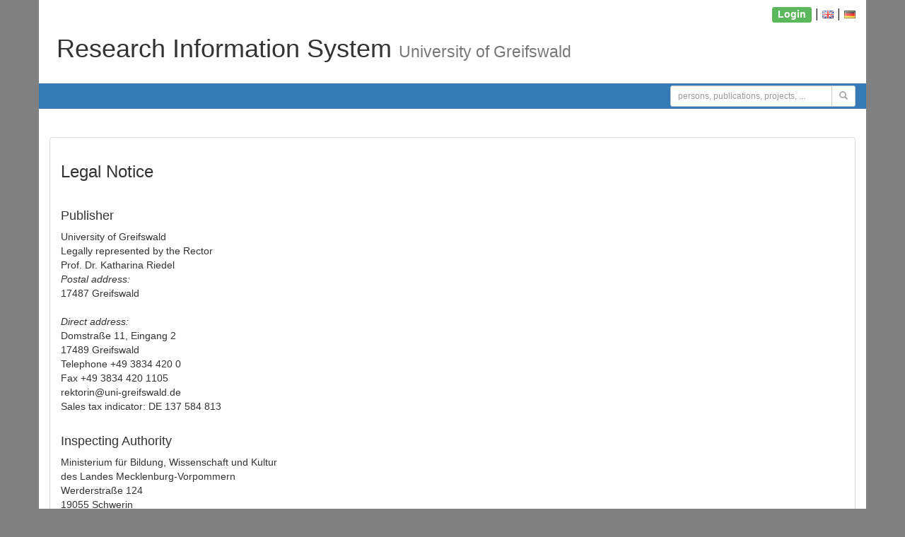

--- FILE ---
content_type: text/html;charset=UTF-8
request_url: https://fis.med.uni-greifswald.de/basic-struts/impressum;jsessionid=CAEED46E0AB1C5A3FDAF57290A534A22?request_locale=en
body_size: 3694
content:

	<!DOCTYPE html>
	<html>
	<head>
	<link type="text/css" rel="stylesheet" href="css/bootstrap.min.css" />
	<link type="text/css" rel="stylesheet" href="css/fis.css" />
	<link type="text/css" rel="stylesheet" href="css/bootstrap-multiselect.css" />
	<link type="text/css" rel="stylesheet" href="css/jquery-ui.css" />
	<script type="text/javascript" src="js/jquery.js"></script>
	<script type="text/javascript" src="js/bootstrap.js"></script>
	<script type="text/javascript" src="js/typeahead.js"></script>
	<script type="text/javascript" src="js/validator.js"></script>
	<script type="text/javascript" src="js/jquery.bootpag.min.js"></script>
	<script type="text/javascript" src="js/bootstrap-confirmation.js"></script>
	<script type="text/javascript" src="js/bootstrap-multiselect.js"></script>
	<script type="text/javascript" src="js/jquery-ui.js"></script>
	</head>
	<body style="background-color: gray;">
		<div class="container theme-showcase" role="main" style="background-color: white;">
<div class="row">
	<div class="col-md-12">
		<p>
			<h4 class="text-right">
							<a href="/basic-struts/login;jsessionid=868C64BD16E919BC5CF12212E64D8E55"><span class="label label-success">Login</span></a>
			| <a href='/basic-struts/impressum;jsessionid=868C64BD16E919BC5CF12212E64D8E55?request_locale=en'><img src="img/gb.gif" alt="English"/></a>
			| <a href='/basic-struts/impressum;jsessionid=868C64BD16E919BC5CF12212E64D8E55?request_locale=de'><img src="img/de.gif" alt="Deutsch"/></a>
			</h4>			
		</p>
		<h1>
			<span id="home"> &nbsp;Research Information System <small>University of Greifswald</small></span>
		</h1>
		<br/>
	</div>
</div>

<div class="row bg-primary">
	<div class="col-md-2 col-md-offset-7" style="padding-top: 10px;">
		<span id="search_counts"></span>
	</div>
	<div class="col-md-3" style="padding-top: 3px;padding-bottom: 3px;">
		<div class="input-group input-group-sm">
			<input id="search_text" type="text" class="form-control input-sm typeahead" data-provide="typeahead" placeholder="persons, publications, projects, ..." autocomplete='off' />
			<span class="input-group-btn input-group-sm">
		        <button id="go" class="btn btn-default btn-sm" type="button"><span class="glyphicon glyphicon-search" aria-hidden="true" style="font-size:1em;color:#a7a7a7;"></span></button>
		    </span>
		</div>
	</div>
</div>
<br/>
<br/>

<script type="text/javascript">
	
	
	$(document).ready(function() 
	{

		$("#home").hover(function() {
        	$(this).css('cursor','pointer');
    	});

		$("#home").click(function(e) {
			window.location.href = "/basic-struts/start;jsessionid=868C64BD16E919BC5CF12212E64D8E55";
		});
		
		$("a.tool-tip").tooltip();
		
		document.addEventListener("visibilitychange", (event) => {
			if (document.visibilityState == "visible")
				fireTabChanged();
		});

		var action_map = {};

		$('#search_text').typeahead({
			items: 13,
			minLength: 3,
			source: function (query, result) {
				$.ajax({
					url: "/basic-struts/ajax_search;jsessionid=868C64BD16E919BC5CF12212E64D8E55",
					data: 'query=' + query,            
					dataType: "json",
					type: "POST",
					success: function (json) {
						values = [];
						$.each(json, function (key, row) {
							var length = row.length;
							values.push(query);
							action_map[query] = "/basic-struts/search-browser;jsessionid=868C64BD16E919BC5CF12212E64D8E55"+"?s='"+query+"'";
							$.each(row, function (index, data) {
								if (index === (length - 1)){
									$('#search_counts').html("( " + data.id + " results in " + data.value + " ms )");
								}
								else {	
									values.push(data.value);
									action_map[data.value] = data.action;
								}	
							})
						})
						result($.map(values, function (item) {
							return item;
						}));
					}
				});
			},
			afterSelect: function(item) {
				window.location.href = action_map[item];
				return item;
			},
			matcher: function(item) {
		        return true;
		    }
		})
		
		$('#search_text').click(function() {
			$(this).val('');
			$('#search_counts').empty();
		});
		
		$("#go").click(function(e) {
			search();
		});

		$('#search_text').keypress(function(e) {
		    if(e.which == 13) {
		    	search();
		    }
		});
		
	});

				
	function search()
	{
		var text = $("#search_text").val();
		window.location.href = "/basic-struts/search-browser;jsessionid=868C64BD16E919BC5CF12212E64D8E55"+"?s='"+text+"'";
	}
	
	var tabID = sessionStorage.tabID ? sessionStorage.tabID : sessionStorage.tabID = Math.random();
	
	function fireTabChanged()
	{
		$.ajax({
			url: '/basic-struts/ajax_tab_changed;jsessionid=868C64BD16E919BC5CF12212E64D8E55',
			type: "POST",
		    data : 'tabID='+tabID+'&visibility='+document.visibilityState
		});
	}
		
	function reportError()
	{
		$(".report_admin").html("<img src='img/ajax_loader.gif' />");
		$.ajax({
			url: '/basic-struts/report_error;jsessionid=868C64BD16E919BC5CF12212E64D8E55',
		    success: function (data) {
		    	$('.report_admin').html('(The admin has been notified.)');
		    	$('.report_admin').removeClass("btn-danger").addClass("btn-default").prop("disabled",true);
		    }
		});
	}
		
</script>
	<div class="row">
		<div class="col-md-12">
			<div class="panel panel-default">
				<div class="panel-body">
		<h3>
Legal Notice		</h3>
		<br/>
<h4>Publisher</h4>University of Greifswald<br/>Legally represented by the Rector<br/>Prof. Dr. Katharina Riedel<br/><i>Postal address: </i><br/>17487 Greifswald <br/><br/><i>Direct address: </i><br/>Domstraße 11, Eingang 2<br/>17489 Greifswald<br/>Telephone +49 3834 420 0<br/>Fax +49 3834 420 1105<br/>rektorin@uni-greifswald.de<br/>Sales tax indicator: DE 137 584 813<br/><br/><h4>Inspecting Authority</h4>Ministerium für Bildung, Wissenschaft und Kultur<br/>des Landes Mecklenburg-Vorpommern<br/>Werderstraße 124<br/>19055 Schwerin<br/>Telefon +49 385 588-0<br/>Telefax +49 385 588-7082<br/>poststelle@kultus-mv.de<br/><br/><h4>Concept, design and technical implementation </h4>Prof. Dr. Wolfgang Hoffmann, MPH<br/>E-Mail: wolfgang.hoffmann@uni-greifswald.de<br/><br/>Institute of Community Medicine <br/> Department of Healthcare Epidemiology and Community Health <br/>Ellernholzstr. 1-2<br/>17487 Greifswald<br/><br/>Dr. Holger Kock<br/>E-Mail: holger.kock@uni-greifswald.de<br/><br/> University Medicine Greifswald (UMG) <br/>Fleischmannstraße 8<br/>17475 Greifswald<br/><br/><h4> Architecture, programming, design and contact </h4>Daniel Fredrich, M.Sc. <br/>E-Mail: daniel.fredrich@uni-greifswald.de<br/><br/>Hints and corrections in terms of content and technology please send to <br/>E-Mail: fis_admin@uni-greifswald.de <br/><br/><h4>Legal Regulations and Laws </h4>The author assumes no liability for the up-to-datedness, correctness, completeness or quality of the provided information. Liability claims against the author, which are related to material or idealistic damages and were caused by the use or non-use of the provided information or by the use of incorrect and incomplete information, are generally ruled out, as long as there is no proof of negligence or gross negligence on behalf of the author. <br/><br/>All of the information is subject to change and non-binding. The author explicitly reserves the right to change, complete or delete parts of the pages or the entire information on offer without special notice or to temporarily or definitively discontinue the publication. <br/><br/>Liability will only be assumed for direct or indirect links to external websites (“Hyperlinks”) that lay beyond the boundaries of responsibility of the author, if the author knew about the content and it would have been technically possible and acceptable for him/her to avoid their use due to unlawful content. <br/><br/>The author hereby expressly declares that no illegal content was evident on the linked pages at the time of linking. The author has no influence on the current or future composition, content or copyright of the linked pages. Therefore, the author hereby expressly distances him- or herself from all content on all linked pages that were changed after they had been linked. This statement applies to all links set to our own internet pages and for entries made by third parties in guest books, discussion forums, link lists, mailing lists, and all other kinds of databases, which were made available by the author, and to which external users may gain writing access. Only the provider of the linked page is liable for illegal, incorrect and incomplete content and in particular damages that occur from the use or non-use of such kinds of information; not those who merely refer to the respective publication via links. <br/><br/><h4>Copyright</h4> The layout in use (including the favicon) is subject to the same copyright terms as the primary website of the University of Greifswald. <br/><br/> The icons in use come from the following pages: <br/><ul><li>http://www.famfamfam.com </li><li>http://sublink.ca/icons/sweetieplus </li><li>http://www.nddesign.de </li><li>http://www.fatcow.com</li></ul>				</div>
			</div>
		</div>
	</div>
<br/>
<div class="row bg-primary">
	<p class="text-center" style="margin-top: 10px;">
		<a href='/basic-struts/faq;jsessionid=868C64BD16E919BC5CF12212E64D8E55' style="color: white !important;"><b>FAQs</b></a> |
		<a href='/basic-struts/impressum;jsessionid=868C64BD16E919BC5CF12212E64D8E55'  style="color: white !important;"><b>Legal Notice</b></a> |
		<a href='/basic-struts/datasec;jsessionid=868C64BD16E919BC5CF12212E64D8E55'  style="color: white !important;" style="color: #FFFFFF !important;"><b>Privacy Statement</b></a>
	</p>
</div>

		</div>
	</body>
	</html>


--- FILE ---
content_type: text/javascript
request_url: https://fis.med.uni-greifswald.de/basic-struts/js/validator.js
body_size: 3145
content:
/*!
 * Validator v0.11.5 for Bootstrap 3, by @1000hz
 * Copyright 2016 Cina Saffary
 * Licensed under http://opensource.org/licenses/MIT
 *
 * https://github.com/1000hz/bootstrap-validator
 */

+function ($) {
  'use strict';

  // VALIDATOR CLASS DEFINITION
  // ==========================

  function getValue($el) {
    return $el.is('[type="checkbox"]') ? $el.prop('checked')                                     :
           $el.is('[type="radio"]')    ? !!$('[name="' + $el.attr('name') + '"]:checked').length :
                                         $el.val()
  }

  var Validator = function (element, options) {
    this.options    = options
    this.validators = $.extend({}, Validator.VALIDATORS, options.custom)
    this.$element   = $(element)
    this.$btn       = $('button[type="submit"], input[type="submit"]')
                        .filter('[form="' + this.$element.attr('id') + '"]')
                        .add(this.$element.find('input[type="submit"], button[type="submit"]'))

    this.update()

    this.$element.on('input.bs.validator change.bs.validator focusout.bs.validator', $.proxy(this.onInput, this))
    this.$element.on('submit.bs.validator', $.proxy(this.onSubmit, this))
    this.$element.on('reset.bs.validator', $.proxy(this.reset, this))

    this.$element.find('[data-match]').each(function () {
      var $this  = $(this)
      var target = $this.data('match')

      $(target).on('input.bs.validator', function (e) {
        getValue($this) && $this.trigger('input.bs.validator')
      })
    })

    this.$inputs.filter(function () { return getValue($(this)) }).trigger('focusout')

    this.$element.attr('novalidate', true) // disable automatic native validation
    this.toggleSubmit()
  }

  Validator.VERSION = '0.11.5'

  Validator.INPUT_SELECTOR = ':input:not([type="hidden"], [type="submit"], [type="reset"], button)'

  Validator.FOCUS_OFFSET = 20

  Validator.DEFAULTS = {
    delay: 500,
    html: false,
    disable: true,
    focus: true,
    custom: {},
    errors: {
      match: 'Does not match',
      minlength: 'Not long enough'
    },
    feedback: {
      success: 'glyphicon-ok',
      error: 'glyphicon-remove'
    }
  }

  Validator.VALIDATORS = {
    'native': function ($el) {
      var el = $el[0]
      if (el.checkValidity) {
        return !el.checkValidity() && !el.validity.valid && (el.validationMessage || "error!")
      }
    },
    'match': function ($el) {
      var target = $el.data('match')
      return $el.val() !== $(target).val() && Validator.DEFAULTS.errors.match
    },
    'minlength': function ($el) {
      var minlength = $el.data('minlength')
      return $el.val().length < minlength && Validator.DEFAULTS.errors.minlength
    }
  }

  Validator.prototype.update = function () {
    this.$inputs = this.$element.find(Validator.INPUT_SELECTOR)
      .add(this.$element.find('[data-validate="true"]'))
      .not(this.$element.find('[data-validate="false"]'))

    return this
  }

  Validator.prototype.onInput = function (e) {
    var self        = this
    var $el         = $(e.target)
    var deferErrors = e.type !== 'focusout'

    if (!this.$inputs.is($el)) return

    this.validateInput($el, deferErrors).done(function () {
      self.toggleSubmit()
    })
  }

  Validator.prototype.validateInput = function ($el, deferErrors) {
    var value      = getValue($el)
    var prevErrors = $el.data('bs.validator.errors')
    var errors

    if ($el.is('[type="radio"]')) $el = this.$element.find('input[name="' + $el.attr('name') + '"]')

    var e = $.Event('validate.bs.validator', {relatedTarget: $el[0]})
    this.$element.trigger(e)
    if (e.isDefaultPrevented()) return

    var self = this

    return this.runValidators($el).done(function (errors) {
      $el.data('bs.validator.errors', errors)

      errors.length
        ? deferErrors ? self.defer($el, self.showErrors) : self.showErrors($el)
        : self.clearErrors($el)

      if (!prevErrors || errors.toString() !== prevErrors.toString()) {
        e = errors.length
          ? $.Event('invalid.bs.validator', {relatedTarget: $el[0], detail: errors})
          : $.Event('valid.bs.validator', {relatedTarget: $el[0], detail: prevErrors})

        self.$element.trigger(e)
      }

      self.toggleSubmit()

      self.$element.trigger($.Event('validated.bs.validator', {relatedTarget: $el[0]}))
    })
  }


  Validator.prototype.runValidators = function ($el) {
    var errors   = []
    var deferred = $.Deferred()

    $el.data('bs.validator.deferred') && $el.data('bs.validator.deferred').reject()
    $el.data('bs.validator.deferred', deferred)

    function getValidatorSpecificError(key) {
      return $el.data(key + '-error')
    }

    function getValidityStateError() {
      var validity = $el[0].validity
      return validity.typeMismatch    ? $el.data('type-error')
           : validity.patternMismatch ? $el.data('pattern-error')
           : validity.stepMismatch    ? $el.data('step-error')
           : validity.rangeOverflow   ? $el.data('max-error')
           : validity.rangeUnderflow  ? $el.data('min-error')
           : validity.valueMissing    ? $el.data('required-error')
           :                            null
    }

    function getGenericError() {
      return $el.data('error')
    }

    function getErrorMessage(key) {
      return getValidatorSpecificError(key)
          || getValidityStateError()
          || getGenericError()
    }

    $.each(this.validators, $.proxy(function (key, validator) {
      var error = null
      if ((getValue($el) || $el.attr('required')) &&
          ($el.data(key) || key == 'native') &&
          (error = validator.call(this, $el))) {
         error = getErrorMessage(key) || error
        !~errors.indexOf(error) && errors.push(error)
      }
    }, this))

    if (!errors.length && getValue($el) && $el.data('remote')) {
      this.defer($el, function () {
        var data = {}
        data[$el.attr('name')] = getValue($el)
        $.get($el.data('remote'), data)
          .fail(function (jqXHR, textStatus, error) { errors.push(getErrorMessage('remote') || error) })
          .always(function () { deferred.resolve(errors)})
      })
    } else deferred.resolve(errors)

    return deferred.promise()
  }

  Validator.prototype.validate = function () {
    var self = this

    $.when(this.$inputs.map(function (el) {
      return self.validateInput($(this), false)
    })).then(function () {
      self.toggleSubmit()
      self.focusError()
    })

    return this
  }

  Validator.prototype.focusError = function () {
    if (!this.options.focus) return

    var $input = $(".has-error:first :input")
    if ($input.length === 0) return

    $('html, body').animate({scrollTop: $input.offset().top - Validator.FOCUS_OFFSET}, 250)
    $input.focus()
  }

  Validator.prototype.showErrors = function ($el) {
    var method = this.options.html ? 'html' : 'text'
    var errors = $el.data('bs.validator.errors')
    var $group = $el.closest('.form-group')
    var $block = $group.find('.help-block.with-errors')
    var $feedback = $group.find('.form-control-feedback')

    if (!errors.length) return

    errors = $('<ul/>')
      .addClass('list-unstyled')
      .append($.map(errors, function (error) { return $('<li/>')[method](error) }))

    $block.data('bs.validator.originalContent') === undefined && $block.data('bs.validator.originalContent', $block.html())
    $block.empty().append(errors)
    $group.addClass('has-error has-danger')

    $group.hasClass('has-feedback')
      && $feedback.removeClass(this.options.feedback.success)
      && $feedback.addClass(this.options.feedback.error)
      && $group.removeClass('has-success')
  }

  Validator.prototype.clearErrors = function ($el) {
    var $group = $el.closest('.form-group')
    var $block = $group.find('.help-block.with-errors')
    var $feedback = $group.find('.form-control-feedback')

    $block.html($block.data('bs.validator.originalContent'))
    $group.removeClass('has-error has-danger has-success')

    $group.hasClass('has-feedback')
      && $feedback.removeClass(this.options.feedback.error)
      && $feedback.removeClass(this.options.feedback.success)
      && getValue($el)
      && $feedback.addClass(this.options.feedback.success)
      && $group.addClass('has-success')
  }

  Validator.prototype.hasErrors = function () {
    function fieldErrors() {
      return !!($(this).data('bs.validator.errors') || []).length
    }

    return !!this.$inputs.filter(fieldErrors).length
  }

  Validator.prototype.isIncomplete = function () {
    function fieldIncomplete() {
      var value = getValue($(this))
      return !(typeof value == "string" ? $.trim(value) : value)
    }

    return !!this.$inputs.filter('[required]').filter(fieldIncomplete).length
  }

  Validator.prototype.onSubmit = function (e) {
    this.validate()
    if (this.isIncomplete() || this.hasErrors()) e.preventDefault()
  }

  Validator.prototype.toggleSubmit = function () {
    if (!this.options.disable) return
    this.$btn.toggleClass('disabled', this.isIncomplete() || this.hasErrors())
  }

  Validator.prototype.defer = function ($el, callback) {
    callback = $.proxy(callback, this, $el)
    if (!this.options.delay) return callback()
    window.clearTimeout($el.data('bs.validator.timeout'))
    $el.data('bs.validator.timeout', window.setTimeout(callback, this.options.delay))
  }

  Validator.prototype.reset = function () {
    this.$element.find('.form-control-feedback')
      .removeClass(this.options.feedback.error)
      .removeClass(this.options.feedback.success)

    this.$inputs
      .removeData(['bs.validator.errors', 'bs.validator.deferred'])
      .each(function () {
        var $this = $(this)
        var timeout = $this.data('bs.validator.timeout')
        window.clearTimeout(timeout) && $this.removeData('bs.validator.timeout')
      })

    this.$element.find('.help-block.with-errors')
      .each(function () {
        var $this = $(this)
        var originalContent = $this.data('bs.validator.originalContent')

        $this
          .removeData('bs.validator.originalContent')
          .html(originalContent)
      })

    this.$btn.removeClass('disabled')

    this.$element.find('.has-error, .has-danger, .has-success').removeClass('has-error has-danger has-success')

    return this
  }

  Validator.prototype.destroy = function () {
    this.reset()

    this.$element
      .removeAttr('novalidate')
      .removeData('bs.validator')
      .off('.bs.validator')

    this.$inputs
      .off('.bs.validator')

    this.options    = null
    this.validators = null
    this.$element   = null
    this.$btn       = null

    return this
  }

  // VALIDATOR PLUGIN DEFINITION
  // ===========================


  function Plugin(option) {
    return this.each(function () {
      var $this   = $(this)
      var options = $.extend({}, Validator.DEFAULTS, $this.data(), typeof option == 'object' && option)
      var data    = $this.data('bs.validator')

      if (!data && option == 'destroy') return
      if (!data) $this.data('bs.validator', (data = new Validator(this, options)))
      if (typeof option == 'string') data[option]()
    })
  }

  var old = $.fn.validator

  $.fn.validator             = Plugin
  $.fn.validator.Constructor = Validator


  // VALIDATOR NO CONFLICT
  // =====================

  $.fn.validator.noConflict = function () {
    $.fn.validator = old
    return this
  }


  // VALIDATOR DATA-API
  // ==================

  $(window).on('load', function () {
    $('form[data-toggle="validator"]').each(function () {
      var $form = $(this)
      Plugin.call($form, $form.data())
    })
  })

}(jQuery);
